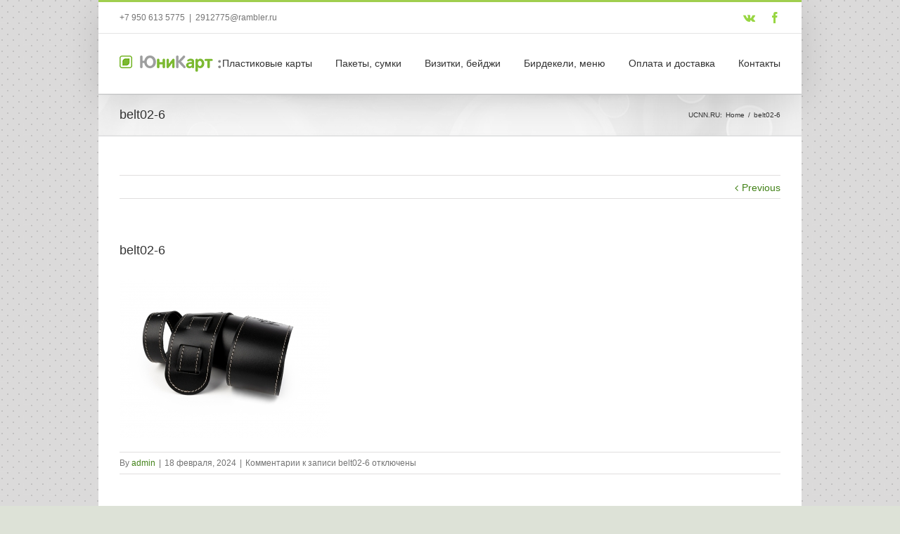

--- FILE ---
content_type: text/plain
request_url: https://www.google-analytics.com/j/collect?v=1&_v=j102&a=1326738180&t=pageview&_s=1&dl=https%3A%2F%2Fucnn.ru%2Fbelt02-6%2F&ul=en-us%40posix&dt=belt02-6%20%7C%20%D0%AE%D0%9D%D0%98%D0%9A%D0%90%D0%A0%D0%A2&sr=1280x720&vp=1280x720&_u=IEBAAAABAAAAACAAI~&jid=1720019060&gjid=42150998&cid=1453583573.1765467148&tid=UA-132856483-1&_gid=466473615.1765467148&_r=1&_slc=1&z=1550757894
body_size: -448
content:
2,cG-JFTVVQSJFJ